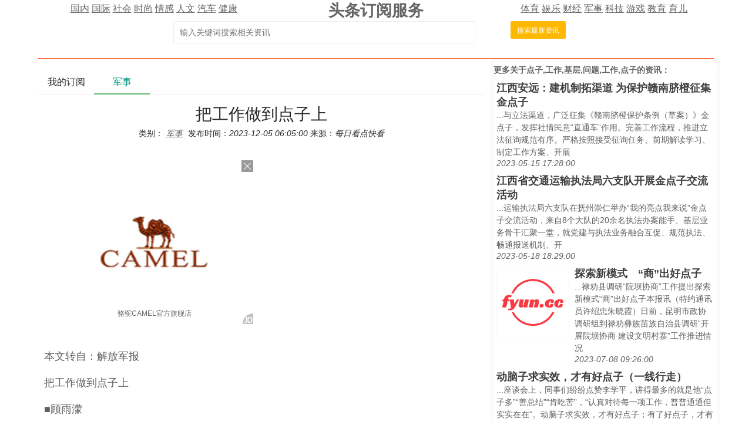

--- FILE ---
content_type: text/html; charset=utf-8
request_url: https://td.fyun.cc/detail/8c8da1964049055d7e81d80a911a7af72106e2b0.html
body_size: 10819
content:
<!DOCTYPE HTML>
<html lang="zh-Hans">
<head>
    <meta http-equiv="Content-Type" content="text/html; charset=utf-8" />
    <title>把工作做到点子上|订阅阅读</title>
    <meta name="renderer" content="webkit">
    <meta http-equiv="X-UA-Compatible" content="IE=edge,chrome=1">
    <meta name="viewport" content="width=device-width, initial-scale=1">
    <meta name="keywords" content="点子,工作,基层,问题,工作,点子,最新,资讯,订阅" />
    <meta name="description" content="新闻资讯订阅服务为您发现的最新关于把工作做到点子上的相关资讯，具体请看详情" />
    <link href="/style/css/layui.css" rel="stylesheet">
    <link href="/style/css/toutiao.css" rel="stylesheet">
    <script src="/style/js/jquery-3.2.1.min.js"></script>
    <script src="/style/js/jquery.base64.js"></script>
    <script src="/style/js/td.js?v=5050"></script>
    <script src="/style/layui.js"></script>
    <script src="/style/baidu_tongji.js"></script>
    <style>
        .content_area{
            font-size: 18px;
            text-align: left;
            line-height: 30px;
            padding: 10px 10px;
        }
        .content_area .widt_ad{
            width: 100%;
            text-align: center;
        }
        .content_area img{
            max-width: 96%;
            border-radius: 13px;
        }
        .title_area{
            text-align: center;
        }
        .title_area .doc_info{
            font-size: 14px;
            padding: 5px;
        }
        .title_area .doc_info a{
            font-size: 14px;
            padding: 5px;
        }
        .ad_main{
            padding: 30px;
            text-align: center;
        }
        .ad_main img{
            border: 0;
        }

    </style>
</head>
<body>
<style>
    .cls_top{
    }
    .cls_top .cls_top_cell{
        #height: 36px;
    }
    .cls_title h3{
        font-size: 27px;
        font-weight: bold;
    }
    .cls_bottom{
        #position: absolute;
        #bottom: 0px;
        width: 100%;
        text-align: center;
        padding: 5px;
    }
    .subscribe_newer {
        padding: 30px;
        font-size: 20px;
        line-height: 36px;
        text-align: left;
        color: #666666;
    }
    .subscribe_newer a{
        font-size: 20px;
        color: #666666;
        text-decoration: none;
    }
    .subscribe_newer p{
        text-indent: 40px;
    }
    .source_area{
        font-size: 14px;
        margin: 30px;
        border: solid 1px #666666;
        padding: 20px 40px;
        line-height: 28px;
        color: #3f3f3f;
    }
    .subscribe_more{
        text-align: right;
    }
    .hot_search a{
        padding: 0px 3px;
        font-size: 14px;
    }
</style>
<div class="layui-container cls_center">
    <div class="layui-row cls_top">
        <div class="layui-col-lg4 cls_top_cell">
            <div class="cls_bottom">
                                        <a href="/news/guonei/0/1.html" >国内</a>
                                                <a href="/news/guoji/0/1.html" >国际</a>
                                                <a href="/news/shehui/0/1.html" >社会</a>
                                                <a href="/news/shishang/0/1.html" >时尚</a>
                                                <a href="/news/qinggan/0/1.html" >情感</a>
                                                <a href="/news/lishi/0/1.html" >人文</a>
                                                <a href="/news/qiche/0/1.html" >汽车</a>
                                                <a href="/news/jiankang/0/1.html" >健康</a>
                                    </div>
        </div>
        <div class="layui-col-lg4 cls_title  cls_top_cell">
            <a href="https://td.fyun.cc/" style="text-decoration: none; color: #666666;"><h3>头条订阅服务</h3></a>
        </div>
        <div class="layui-col-lg4 cls_top_cell">
            <div class="cls_bottom">
                                    <a href="/news/tiyu/0/1.html" >体育</a>
                                        <a href="/news/yule/0/1.html" >娱乐</a>
                                        <a href="/news/caijing/0/1.html" >财经</a>
                                        <a href="/news/junshi/0/1.html" >军事</a>
                                        <a href="/news/keji/0/1.html" >科技</a>
                                        <a href="/news/youxi/0/1.html" >游戏</a>
                                        <a href="/news/jiaoyu/0/1.html" >教育</a>
                                        <a href="/news/yuer/0/1.html" >育儿</a>
                                </div>
        </div>
    </div>
    <div class="layui-row">
        <div class="layui-col-lg12 cls_center">
            <form class="layui-form" action="">
                <div class="layui-form-item layui-inline" style="width: 100%; max-width: 790px; text-align: center;">
                    <!--<label class="layui-form-label">搜索头条</label>//-->
                    <div class="layui-input-inline" style="max-width: 560px; width: 65%;margin-left: 50px;">
                        <input type="text" name="kw" autocomplete="off" placeholder="输入关键词搜索相关资讯" class="layui-input" value="">
                    </div>
                    <div class="layui-form-mid" style="padding: 0!important;margin-left: 50px;">
                        <button lay-submit class="layui-btn layui-btn-warm layui-btn-sm" lay-filter="search">搜索最新资讯</button>
                    </div>
                </div>
            </form>
        </div>
    </div>
    <div class="layui-row hot_search">
            </div>
    <hr class="layui-border-red">
</div><div class="layui-container cls_center">
    <div class="layui-row layui-col-space20">
        <div class="layui-col-lg8">
            <div class="layui-tab layui-tab-brief" lay-filter="tab_container">
                <ul class="layui-tab-title">
                    <li lay-id="tab_subscribe">我的订阅</li>
                    <li lay-id="tab_main" class="layui-this">军事</li>
                </ul>
                <div class="layui-tab-content">
                    <div class="layui-tab-item subscribe_contain">
                        <div class="subscribe_newer">
    <p>我们正处于一个信息大暴发的时代，每天都能产生数以百万计的新闻资讯！</p>
    <p>虽然有大数据推荐，但面对海量数据，通过我们的调研发现，在一个小时的时间里，您通常无法真正有效地获取您感兴趣的资讯！</p>
    <p><a href="https://td.fyun.cc/">头条新闻资讯订阅</a>，旨在帮助您收集感兴趣的资讯内容，并且在第一时间通知到您。可以有效节约您获取资讯的时间，避免错过一些关键信息。</p>
    <p><button id="subscribe_login" class="layui-btn layui-btn-warm" >点击订阅</button> </p>
</div>                    </div>
                    <div class="layui-tab-item layui-show">
                        <div class="title_area">
                            <h1>把工作做到点子上</h1>
                            <div class="doc_info">类别：<a href="/news/junshi/2693365/1.html"><i>军事</i></a>&nbsp;发布时间：<i>2023-12-05 06:05:00</i>&nbsp;来源：<i>每日看点快看</i></div>
                        </div>
                        <div class="ad_main">
                            <script type="text/javascript">var jd_union_pid="345021742947822811";var jd_union_euid="";</script><script type="text/javascript" src="//ads-union.jd.com/static/js/union.js"></script>
                        </div>
                        <div class="content_area layui-text">
                            
<p>本文转自：解放军报</p><p>把工作做到点子上</p><p>■顾雨濛</p><p>一次调研中，有位干部感慨地说，自己从年头忙到年尾，但一盘点，能让基层满意的工作却没做几件。由此，我不禁想到近日某部一位领导分享的抓建基层心得体会中的一句话：“只有身入一线，心至官兵中间，把解决基层实际问题和满足官兵需求对接起来，才能把工作做到点子上，最终赢得群众认可。”</p><p>分析一些干部工作得不到认可的原因，多是因为对基层底数不清，没有把解决基层实际问题和满足官兵需求对接起来，把工作做到点子上。怎么办？就是要到基层去、到现场去，通过深入一线的调查研究，真刀真枪地解决基层急难愁盼的问题。俗话说，吃别人嚼过的馍没味道。坐在办公室，而不深入基层，就永远拿不到第一手资料，“吃”不到新鲜的“馍”。要把工作做到点子上，就是要多到困难多、情况复杂的地方了解掌握情况、倾听群众呼声，奔着矛盾问题去，善于透过现象看本质，多问几个为什么，多想几个怎么办。</p><p>问题的背后是需求，越是“疑难杂症”越蕴含着群众的迫切需求。只有以“时时放心不下”的责任感多啃“硬骨头”、多接“烫手山芋”，“不解决问题不撒手”，才能让官兵满意、让基层认可。</p>                             <img src="https://td.fyun.cc/index.php?c=index&m=click_record&click_id=1254361" alt="" />
                        </div>
                        <div class="source_area">
                            <p>以上内容为资讯信息快照，由td.fyun.cc爬虫进行采集并收录，本站未对信息做任何修改，信息内容不代表本站立场。</p>
                            <p>快照生成时间：<i>2023-12-05 08:45:02</i></p>
                            <p>本站信息快照查询为非营利公共服务，如有侵权请联系我们进行删除。</p>
                            <p>信息原文地址：<button class="layui-btn layui-btn-danger layui-btn-sm" onclick="go_source();">原文链接</button> </p>
                        </div>
                    </div>
                </div>
            </div>
        </div>
        <div class="layui-col-lg4 layui-bg-gray right_area">
            <div class="more_kw_title">
                更多关于<a href="/kw/%E7%82%B9%E5%AD%90%2C%E5%B7%A5%E4%BD%9C%2C%E5%9F%BA%E5%B1%82%2C%E9%97%AE%E9%A2%98%2C%E5%B7%A5%E4%BD%9C%2C%E7%82%B9%E5%AD%90/2693365/1.html" >点子,工作,基层,问题,工作,点子</a>的资讯：
            </div>
            <div class="more_kw_list">
                <div class="list_area">
                                                <div class="layui-row list_item">
                                <div class="layui-col-lg12 text_list">
                                    <div class="item_title">
                                        <a href="/detail/535cb500aaa9acb518cc99a7ef3a66e97f2ec5a1.html" title="江西安远：建机制拓渠道 为保护赣南脐橙征集金点子" class="list_title">江西安远：建机制拓渠道 为保护赣南脐橙征集金点子</a>
                                    </div>
                                    <div class="item_content">
                                        ...与立法渠道，广泛征集《赣南脐橙保护条例（草案）》金点子，发挥社情民意“直通车”作用。完善工作流程，推进立法征询规范有序。严格按照接受征询任务、前期解读学习、制定工作方案、开展                                    </div>
                                    <div class="item_time">
                                        <i>2023-05-15 17:28:00</i>
                                    </div>
                                </div>
                            </div>
                                                                                <div class="layui-row list_item">
                                <div class="layui-col-lg12 text_list">
                                    <div class="item_title">
                                        <a href="/detail/ff73ebe53580378dbd587475335c8ee76d59c6b1.html" title="江西省交通运输执法局六支队开展金点子交流活动" class="list_title">江西省交通运输执法局六支队开展金点子交流活动</a>
                                    </div>
                                    <div class="item_content">
                                        ...运输执法局六支队在抚州崇仁举办“我的亮点我来说”金点子交流活动，来自8个大队的20余名执法办案能手、基层业务骨干汇聚一堂，就党建与执法业务融合互促、规范执法、畅通报送机制、开                                    </div>
                                    <div class="item_time">
                                        <i>2023-05-18 18:29:00</i>
                                    </div>
                                </div>
                            </div>
                                                                                <div class="layui-row list_item">
                                <div class="layui-col-lg4 item_pic">
                                    <a href="/detail/e2d8daa07cdd537031f470449f13865a014cf531.html" title="探索新模式　“商”出好点子"><img src="https://img3.fyun.cc/newsimg/373/760/6841dc02b8648589bbbe01e2a01fe69b3931e881.jpeg" alt="探索新模式　“商”出好点子" /></a>
                                </div>
                                <div class="layui-col-lg8 pic_list_text">
                                    <div class="item_title">
                                        <a href="/detail/e2d8daa07cdd537031f470449f13865a014cf531.html" title="探索新模式　“商”出好点子" class="list_title">探索新模式　“商”出好点子</a>
                                    </div>
                                    <div class="item_content">
                                        ...禄劝县调研“院坝协商”工作提出探索新模式“商”出好点子本报讯（特约通讯员许绍忠朱晓霞）日前，昆明市政协调研组到禄劝彝族苗族自治县调研“开展院坝协商·建设文明村寨”工作推进情况                                    </div>
                                    <div class="item_time">
                                        <i>2023-07-08 09:26:00</i>
                                    </div>
                                </div>
                            </div>
                                                                                <div class="layui-row list_item">
                                <div class="layui-col-lg12 text_list">
                                    <div class="item_title">
                                        <a href="/detail/dbe78912eba76e2684caa61e98a59dd72f36f9ec.html" title="动脑子求实效，才有好点子（一线行走）" class="list_title">动脑子求实效，才有好点子（一线行走）</a>
                                    </div>
                                    <div class="item_content">
                                        ...座谈会上，同事们纷纷点赞李学平，讲得最多的就是他“点子多”“善总结”“肯吃苦”，“认真对待每一项工作，普普通通但实实在在”。动脑子求实效，才有好点子；有了好点子，才有好服务。                                    </div>
                                    <div class="item_time">
                                        <i>2023-01-04 05:11:00</i>
                                    </div>
                                </div>
                            </div>
                                                                                <div class="layui-row list_item">
                                <div class="layui-col-lg12 text_list">
                                    <div class="item_title">
                                        <a href="/detail/a8ed1bbc4a4d440e198e93c769ca3d962c8ca1f5.html" title="使出真本领　找出真问题　研出金点子" class="list_title">使出真本领　找出真问题　研出金点子</a>
                                    </div>
                                    <div class="item_content">
                                        
本文转自：云南政协报使出真本领找出真问题研出金点子——文山州政协大兴调查研究小记■本报记者刘霞 通 讯 员王程磊今年以来，文山壮族苗族自治州政协高度重视调查研究工作，聚焦全州发展                                    </div>
                                    <div class="item_time">
                                        <i>2023-12-26 10:08:00</i>
                                    </div>
                                </div>
                            </div>
                                                                                <div class="layui-row list_item">
                                <div class="layui-col-lg12 text_list">
                                    <div class="item_title">
                                        <a href="/detail/17ea6f0620ef1347eab75b983d4233cf35763c5c.html" title="一起碰撞社区治理“金点子”" class="list_title">一起碰撞社区治理“金点子”</a>
                                    </div>
                                    <div class="item_content">
                                        ...办首期“基层治理书记沙龙”——一起碰撞社区治理“金点子”近日，高新区丹桂街道首期“基层治理书记沙龙”在银桦社区举行，该街道全体班子成员、各社区党组织书记、部门负责人共计31人                                    </div>
                                    <div class="item_time">
                                        <i>2023-11-02 08:06:00</i>
                                    </div>
                                </div>
                            </div>
                                                                                <div class="layui-row list_item">
                                <div class="layui-col-lg12 text_list">
                                    <div class="item_title">
                                        <a href="/detail/c8ea5e932f28758f478f61273e0c1882be25c4ec.html" title="“我为玉林发展献一策”金点子摘登" class="list_title">“我为玉林发展献一策”金点子摘登</a>
                                    </div>
                                    <div class="item_content">
                                        ...益献良策，凝心聚力谋发展。“我为玉林发展献一策”金点子征集活动一经推出，吸引了玉林市广大干部群众和支持玉林发展的社会各界人士踊跃参与。为推动“学方略、谋创新、抓落实”解放思想                                    </div>
                                    <div class="item_time">
                                        <i>2024-04-12 20:16:00</i>
                                    </div>
                                </div>
                            </div>
                                                                                <div class="layui-row list_item">
                                <div class="layui-col-lg12 text_list">
                                    <div class="item_title">
                                        <a href="/detail/b5ec60d000d9f5e4ef49c82966c85ab46ce95873.html" title="民生“金点子”将写入“十五五”规划" class="list_title">民生“金点子”将写入“十五五”规划</a>
                                    </div>
                                    <div class="item_content">
                                        ...下帷幕。一批兼具理论深度与实践价值的优秀作品和“金点子”意见建议，将逐步转化为保障民生的具体举措，写入人社领域的“十五五”规划当中。北京市人社局通过“开门问策”汇聚各界智慧，                                    </div>
                                    <div class="item_time">
                                        <i>2026-01-19 14:31:00</i>
                                    </div>
                                </div>
                            </div>
                                                                                <div class="layui-row list_item">
                                <div class="layui-col-lg4 item_pic">
                                    <a href="/detail/486390d42397e776ff461eaf2bc277a95f3bf016.html" title="泰安泰前街道“书记有约”沙龙会，共谋治理“金点子”"><img src="https://img3.fyun.cc/newsimg/495/304/cfd604e587b41b0d940741bb18f3e7330e29860b.jpeg" alt="泰安泰前街道“书记有约”沙龙会，共谋治理“金点子”" /></a>
                                </div>
                                <div class="layui-col-lg8 pic_list_text">
                                    <div class="item_title">
                                        <a href="/detail/486390d42397e776ff461eaf2bc277a95f3bf016.html" title="泰安泰前街道“书记有约”沙龙会，共谋治理“金点子”" class="list_title">泰安泰前街道“书记有约”沙龙会，共谋治理“金点子”</a>
                                    </div>
                                    <div class="item_content">
                                        ...中，不断提高居民生活品质；借助“头脑风暴”磨出“金点子”。要面对共性问题共谋治理新出路，在不断交流沟通中，把握住推进“物业融网·红暖万家”工程的好经验、好方法，主动打造社区治                                    </div>
                                    <div class="item_time">
                                        <i>2023-07-22 08:58:00</i>
                                    </div>
                                </div>
                            </div>
                                                                    </div>
            </div>

            <div class="more_kw_title">
                更多关于<a href="/news/junshi/2693365/1.html" >军事</a>的资讯：
            </div>
            <div class="more_kw_list">
                <div class="list_area">
                                                <div class="layui-row list_item">
                                <div class="layui-col-lg4 item_pic">
                                    <a href="/detail/e6c99dfb119f83aa94c2630e5b5b5ad54eee782e.html" title="严阵以待护通导 精检细修筑安途"><img src="https://img2.fyun.cc/newsimg/613/986/01aa094626ba6e762f7e2193be57c5faa2db87cd.jpeg" alt="严阵以待护通导 精检细修筑安途"/></a>
                                </div>
                                <div class="layui-col-lg8 pic_list_text">
                                    <div class="item_title">
                                        <a href="/detail/e6c99dfb119f83aa94c2630e5b5b5ad54eee782e.html" title="严阵以待护通导 精检细修筑安途" class="list_title">严阵以待护通导 精检细修筑安途</a>
                                    </div>
                                    <div class="item_content">
                                        
金秋时节，伴随着季节交替、温度变化，长春机场通信导航监视设备的稳定运行面临新挑战。在这场关乎飞行安全的关键战役中，长春机场以严谨的态度                                    </div>
                                    <div class="item_time">
                                        <i>2025-10-14 17:53:00</i>
                                    </div>
                                </div>
                            </div>
                                                                                <div class="layui-row list_item">
                                <div class="layui-col-lg4 item_pic">
                                    <a href="/detail/21e69469d6f817fc3f0fdfdbaf07dc94c2f1f996.html" title="南京造！V1000倾转旋翼混动飞行器机体结构下线"><img src="https://img3.fyun.cc/newsimg/746/298/861593b69837ababd28ef28a12aa28a58befaa17.jpeg" alt="南京造！V1000倾转旋翼混动飞行器机体结构下线"/></a>
                                </div>
                                <div class="layui-col-lg8 pic_list_text">
                                    <div class="item_title">
                                        <a href="/detail/21e69469d6f817fc3f0fdfdbaf07dc94c2f1f996.html" title="南京造！V1000倾转旋翼混动飞行器机体结构下线" class="list_title">南京造！V1000倾转旋翼混动飞行器机体结构下线</a>
                                    </div>
                                    <div class="item_content">
                                        
10月11日，V1000倾转旋翼混动飞行器首架机机体结构，在南京聚隆复合材料技术有限公司（位于江北新区智能制造产业园）下线                                    </div>
                                    <div class="item_time">
                                        <i>2025-10-15 08:08:00</i>
                                    </div>
                                </div>
                            </div>
                                                                                <div class="layui-row list_item">
                                <div class="layui-col-lg4 item_pic">
                                    <a href="/detail/e62c7a008178ee93cef2592c08f56b2d762e16f2.html" title="中国航空工业集团发布民用直升机中国市场预测年报"><img src="https://img3.fyun.cc/newsimg/407/289/dc0ec3da9f25aa079b050c4f28ed90e1b9799b72.jpeg" alt="中国航空工业集团发布民用直升机中国市场预测年报"/></a>
                                </div>
                                <div class="layui-col-lg8 pic_list_text">
                                    <div class="item_title">
                                        <a href="/detail/e62c7a008178ee93cef2592c08f56b2d762e16f2.html" title="中国航空工业集团发布民用直升机中国市场预测年报" class="list_title">中国航空工业集团发布民用直升机中国市场预测年报</a>
                                    </div>
                                    <div class="item_content">
                                        
《民用直升机中国市场预测年报（2025-2034）》发布现场。中航工业供图中国网10月15日讯（记者李智）10月15日                                    </div>
                                    <div class="item_time">
                                        <i>2025-10-15 21:43:00</i>
                                    </div>
                                </div>
                            </div>
                                                                                <div class="layui-row list_item">
                                <div class="layui-col-lg12 text_list">
                                    <div class="item_title">
                                        <a href="/detail/f61908c3738b133c186c170897176c2af44d85e5.html" title="给卫星“拴绳”，建智能集群" class="list_title">给卫星“拴绳”，建智能集群</a>
                                    </div>
                                    <div class="item_content">
                                        
青年教授研究在太空“放风筝”给卫星“拴绳”，建智能集群□南京日报/紫金山新闻记者张安琪“微重力试验启动！”一道坚定有力的指令                                    </div>
                                    <div class="item_time">
                                        <i>2025-10-16 07:38:00</i>
                                    </div>
                                </div>
                            </div>
                                                                                <div class="layui-row list_item">
                                <div class="layui-col-lg4 item_pic">
                                    <a href="/detail/e5bf6e61061ab4e75dd6ad9d7864adba46440a7a.html" title="全球首座！三千吨级全直流风电安装船“北欧之风”号在烟台交付"><img src="https://img2.fyun.cc/newsimg/174/124/dd9d9c71251adf2dff10064db1700461f1b98535.jpeg" alt="全球首座！三千吨级全直流风电安装船“北欧之风”号在烟台交付"/></a>
                                </div>
                                <div class="layui-col-lg8 pic_list_text">
                                    <div class="item_title">
                                        <a href="/detail/e5bf6e61061ab4e75dd6ad9d7864adba46440a7a.html" title="全球首座！三千吨级全直流风电安装船“北欧之风”号在烟台交付" class="list_title">全球首座！三千吨级全直流风电安装船“北欧之风”号在烟台交付</a>
                                    </div>
                                    <div class="item_content">
                                        
10月15日，全球首座吊装能力突破三千吨级的全直流供电风电安装船——“北欧之风”号在山东烟台交付，填补了全球超大型全直流风电安装船的技术空白                                    </div>
                                    <div class="item_time">
                                        <i>2025-10-16 09:03:00</i>
                                    </div>
                                </div>
                            </div>
                                                                                <div class="layui-row list_item">
                                <div class="layui-col-lg4 item_pic">
                                    <a href="/detail/ea9b318c9f4b8da1b555cc89c47c583515c0a58c.html" title="影像记录｜“刘老庄连”：擎旗自有后来人"><img src="https://img3.fyun.cc/newsimg/858/694/d7919aa0442085d1bd5948a08878679fb8ffbd3a.jpeg" alt="影像记录｜“刘老庄连”：擎旗自有后来人"/></a>
                                </div>
                                <div class="layui-col-lg8 pic_list_text">
                                    <div class="item_title">
                                        <a href="/detail/ea9b318c9f4b8da1b555cc89c47c583515c0a58c.html" title="影像记录｜“刘老庄连”：擎旗自有后来人" class="list_title">影像记录｜“刘老庄连”：擎旗自有后来人</a>
                                    </div>
                                    <div class="item_content">
                                        
9月3日，纪念中国人民抗日战争暨世界反法西斯战争胜利80周年大会在北京隆重举行。这是战旗方队通过天安门广场。 新华社发2025年9月3日                                    </div>
                                    <div class="item_time">
                                        <i>2025-10-16 09:20:00</i>
                                    </div>
                                </div>
                            </div>
                                                                                <div class="layui-row list_item">
                                <div class="layui-col-lg12 text_list">
                                    <div class="item_title">
                                        <a href="/detail/5eee0c23d4035509a7dfb2e130a5f54e97895396.html" title="关于加强山东省齐鲁足球超级联赛（泰安赛区）主场比赛期间“低慢小”飞行器管控工作的通告" class="list_title">关于加强山东省齐鲁足球超级联赛（泰安赛区）主场比赛期间“低慢</a>
                                    </div>
                                    <div class="item_content">
                                        
关于加强山东省齐鲁足球超级联赛（泰安赛区）主场比赛期间“低慢小”飞行器管控工作的通告为确保山东省齐鲁足球超级联赛（泰安赛区）主场比赛期间各项活动安全有序进行                                    </div>
                                    <div class="item_time">
                                        <i>2025-10-16 15:51:00</i>
                                    </div>
                                </div>
                            </div>
                                                                                <div class="layui-row list_item">
                                <div class="layui-col-lg4 item_pic">
                                    <a href="/detail/1baf76ddaf49fa58d6c90432d5080a7d9124ba7d.html" title="唐山海运职业学院开展学生军训实弹射击活动"><img src="https://img2.fyun.cc/newsimg/93/651/e0d3b910bc4ce58ae2b19422a16b8edd679b158e.jpeg" alt="唐山海运职业学院开展学生军训实弹射击活动"/></a>
                                </div>
                                <div class="layui-col-lg8 pic_list_text">
                                    <div class="item_title">
                                        <a href="/detail/1baf76ddaf49fa58d6c90432d5080a7d9124ba7d.html" title="唐山海运职业学院开展学生军训实弹射击活动" class="list_title">唐山海运职业学院开展学生军训实弹射击活动</a>
                                    </div>
                                    <div class="item_content">
                                        
河北新闻网讯（沈子轶、于春梅、王育民）为进一步深化学生国防教育，铸牢国防观念根基，帮助学生掌握基本军事技能，10月14日                                    </div>
                                    <div class="item_time">
                                        <i>2025-10-16 15:56:00</i>
                                    </div>
                                </div>
                            </div>
                                                                                <div class="layui-row list_item">
                                <div class="layui-col-lg4 item_pic">
                                    <a href="/detail/4c649eba95bd3ef74bbc789293766a3b98f9ad45.html" title="实战淬火砺尖兵，比武备战展担当！龙岩市消防救援支队积极备战全省消防救援队伍比武竞赛"><img src="https://img2.fyun.cc/newsimg/800/161/fcb2a09b330b4cce201e822826a216d084d1c672.jpeg" alt="实战淬火砺尖兵，比武备战展担当！龙岩市消防救援支队积极备战全省消防救援队伍比武竞赛"/></a>
                                </div>
                                <div class="layui-col-lg8 pic_list_text">
                                    <div class="item_title">
                                        <a href="/detail/4c649eba95bd3ef74bbc789293766a3b98f9ad45.html" title="实战淬火砺尖兵，比武备战展担当！龙岩市消防救援支队积极备战全省消防救援队伍比武竞赛" class="list_title">实战淬火砺尖兵，比武备战展担当！龙岩市消防救援支队积极备战全</a>
                                    </div>
                                    <div class="item_content">
                                        
东南网龙岩10月16日讯（通讯员 戴丽涓）“这次时间不行，再来一次！参加比武和遂行任务一样，不仅要有过硬的体能和技能，还要充分预想到可能发生的各种不可抗力因素……”近日                                    </div>
                                    <div class="item_time">
                                        <i>2025-10-16 16:21:00</i>
                                    </div>
                                </div>
                            </div>
                                                                                <div class="layui-row list_item">
                                <div class="layui-col-lg4 item_pic">
                                    <a href="/detail/1d6c835fbc7f241db1495565677a189019984b2a.html" title="全球首座！吊装能力突破三千吨级全直流供电风电安装船在烟台交付"><img src="https://img2.fyun.cc/newsimg/630/386/b315389805d985d3bd19bc78c0636fe2b1ff5413.jpeg" alt="全球首座！吊装能力突破三千吨级全直流供电风电安装船在烟台交付"/></a>
                                </div>
                                <div class="layui-col-lg8 pic_list_text">
                                    <div class="item_title">
                                        <a href="/detail/1d6c835fbc7f241db1495565677a189019984b2a.html" title="全球首座！吊装能力突破三千吨级全直流供电风电安装船在烟台交付" class="list_title">全球首座！吊装能力突破三千吨级全直流供电风电安装船在烟台交付</a>
                                    </div>
                                    <div class="item_content">
                                        
通讯员 房欣第 齐鲁晚报·齐鲁壹点 闫丽君从中集来福士获悉，10月15日，全球首座吊装能力突破三千吨级的全直流供电风电安装船——“北欧之风”号在烟台如期交付                                    </div>
                                    <div class="item_time">
                                        <i>2025-10-16 16:59:00</i>
                                    </div>
                                </div>
                            </div>
                                                                                <div class="layui-row list_item">
                                <div class="layui-col-lg4 item_pic">
                                    <a href="/detail/f41ddb4e72ed3354c8d7c5e210e24889b6354250.html" title="山东选手杨洋成功挑战八百流沙极限赛"><img src="https://img3.fyun.cc/newsimg/152/457/3f53b54f595a8ed7c5c903c57a4e060ecd763cd7.jpeg" alt="山东选手杨洋成功挑战八百流沙极限赛"/></a>
                                </div>
                                <div class="layui-col-lg8 pic_list_text">
                                    <div class="item_title">
                                        <a href="/detail/f41ddb4e72ed3354c8d7c5e210e24889b6354250.html" title="山东选手杨洋成功挑战八百流沙极限赛" class="list_title">山东选手杨洋成功挑战八百流沙极限赛</a>
                                    </div>
                                    <div class="item_content">
                                        
备受国内外极限越野选手关注的2025“八百流沙”极限赛于10月9日在甘肃戈壁清泉收官，山东选手杨洋获得全球第10，中国第3                                    </div>
                                    <div class="item_time">
                                        <i>2025-10-16 18:09:00</i>
                                    </div>
                                </div>
                            </div>
                                                                                <div class="layui-row list_item">
                                <div class="layui-col-lg12 text_list">
                                    <div class="item_title">
                                        <a href="/detail/5555ec22424c01fd1f27be8a40c0f297733603d0.html" title="全球起飞重量最大民用水陆两栖飞机AG600“鲲龙”亮相天津直博会" class="list_title">全球起飞重量最大民用水陆两栖飞机AG600“鲲龙”亮相天津直</a>
                                    </div>
                                    <div class="item_content">
                                        
中国网10月16日讯（记者 李智）10月16日，第七届中国天津国际直升机博览会在天津渤海新区空港经济区中国航空工业集团天津民用直升机产业化基地开幕                                    </div>
                                    <div class="item_time">
                                        <i>2025-10-16 20:18:00</i>
                                    </div>
                                </div>
                            </div>
                                                                                <div class="layui-row list_item">
                                <div class="layui-col-lg12 text_list">
                                    <div class="item_title">
                                        <a href="/detail/e1c2cb63a8d7da4b0baf2f0ff1aaf1cedbea6b8f.html" title="AG600“鲲龙”亮相天津直博会" class="list_title">AG600“鲲龙”亮相天津直博会</a>
                                    </div>
                                    <div class="item_content">
                                        
海外网天津10月16日电 （严冰 徐嘉扬）10月16日，第七届中国天津国际直升机博览会在天津渤海新区空港经济区中国航空工业集团天津民用直升机产业化基地开幕                                    </div>
                                    <div class="item_time">
                                        <i>2025-10-16 20:32:00</i>
                                    </div>
                                </div>
                            </div>
                                                                                <div class="layui-row list_item">
                                <div class="layui-col-lg12 text_list">
                                    <div class="item_title">
                                        <a href="/detail/1d28d448b89ba37db06e06eacc0fd421191317c7.html" title="直-20T突击直升机直博会首秀：兼具火力突击与机降运输双重能力" class="list_title">直-20T突击直升机直博会首秀：兼具火力突击与机降运输双重能</a>
                                    </div>
                                    <div class="item_content">
                                        
中国网10月16日讯（记者 李智）在第七届中国天津国际直升机博览会开幕式上，陆军“风雷”飞行表演队上演精彩的飞行表演。其中                                    </div>
                                    <div class="item_time">
                                        <i>2025-10-16 20:49:00</i>
                                    </div>
                                </div>
                            </div>
                                                                                <div class="layui-row list_item">
                                <div class="layui-col-lg4 item_pic">
                                    <a href="/detail/c2917fe7ca0b9c9afce9344b92f3e318b95c0035.html" title="黄蓝交响乐，守护奏和弦"><img src="https://img2.fyun.cc/newsimg/893/32/b0a3d4c85d91829b333e52bff3cd5dd3b6a49fce.jpeg" alt="黄蓝交响乐，守护奏和弦"/></a>
                                </div>
                                <div class="layui-col-lg8 pic_list_text">
                                    <div class="item_title">
                                        <a href="/detail/c2917fe7ca0b9c9afce9344b92f3e318b95c0035.html" title="黄蓝交响乐，守护奏和弦" class="list_title">黄蓝交响乐，守护奏和弦</a>
                                    </div>
                                    <div class="item_content">
                                        
“当黄河奔涌的浊浪与蔚蓝的海水相拥，在胜利油田新北工区海域绘就出鲜明的黄蓝分界线，一艘红色船舶穿梭其间，这是令人心醉的海上图景                                    </div>
                                    <div class="item_time">
                                        <i>2025-10-17 09:24:00</i>
                                    </div>
                                </div>
                            </div>
                                                                    </div>
            </div>
        </div>
    </div>

<hr class="layui-border-red">
<div class="layui-footer footer">
    <div>POWERED BY <a href="https://fyun.cc/" target="_blank" class="fyuncc_domain">FYUN.CC</a> LINK:<a href="https://fyun.cc/changshu_ai.htm" target="_blank">常熟AI人工智能俱乐部</a> </div>
    <div>CONTACT ON <a href="mailto:webmaster@fyun.cc" target="_blank" class="fyuncc_domain">WEBMASTER@FYUN.CC</a></div>
</div>
<script language="JavaScript">
    layui.use(['form', 'util','element'], function() {
        var form = layui.form;
        var element = layui.element;

        form.on("submit(search)",function(data){
            if(data.field["kw"] == ""){
                url = "/";
            }else{
                url = "/ss/" + encodeURI(data.field["kw"])+"/1.html";
            }
            location.href = url;
            return false;
        });

        form.on("submit(subscribe)",function(data){
            let that = this;
            $.post("/sc/ajax_add.html",data.field,function(rst){
                if(check_rst(rst)){
                    form.val("subscribe_form",{
                        "sub_kw":""
                    });
                    reload_subscribe();
                }
            },"json");

            return false;
        });

        element.on('tab(tab_container)', function(){
            var tab_name = this.getAttribute('lay-id');
            if(tab_name == "tab_subscribe"){
                reload_subscribe();
            }
        });

    });


</script></div>

<script>
    layui.use(['form', 'util','element'], function() {
        var element = layui.element;
        var form = layui.form;
        var layer = layui.layer;
        var util = layui.util;

        form.render(); // 渲染全部

    });

    var source_url = "aHR0cHM6Ly9taW5pLmVhc3RkYXkuY29tL25zYS8yMzEyMDUwNjA1MjI2NTkzNTMyNTguaHRtbA==";

    function go_source(){
        window.open($.base64.decode(source_url),"_blank");
    }

</script>
</body>
</html>


--- FILE ---
content_type: text/html;charset=UTF-8
request_url: https://ads-union.jd.com/pre?callback=callback&pid=345021742947822811&cuid=&euid=&cb=jd1769366086910&t=1769366086911
body_size: 102
content:
	callback('jd1769366086910="//ads-union.jd.com/shop?type=shop&pt=2&unionId=1003523374&siteId=4101371206&mid=13726&w=336&h=280&euid=&cuid=&pid=345021742947822811&pvt=0&pv=651d22323cc94c19be93400f0ccb9992&cUnionId=&extColumns=&lpt=0"')


--- FILE ---
content_type: text/html;charset=UTF-8
request_url: https://ads-union.jd.com/shop?type=shop&pt=2&unionId=1003523374&siteId=4101371206&mid=13726&w=336&h=280&euid=&cuid=&pid=345021742947822811&pvt=0&pv=651d22323cc94c19be93400f0ccb9992&cUnionId=&extColumns=&lpt=0&charSet=UTF-8&windowSize=336,280
body_size: 657
content:
	<!DOCTYPE html PUBLIC "-//W3C//DTD XHTML 1.0 Transitional//EN" "http://www.w3.org/TR/xhtml1/DTD/xhtml1-transitional.dtd"> 
<html xmlns="http://www.w3.org/1999/xhtml">
	<head>
        <meta content="text/html; charset=utf-8" http-equiv=Content-Type/>
		<title></title>
		<link rel="stylesheet" type="text/css" href="/static/css/new_page.css" />
	</head>
	<body>
		<div class="media-box" style=" height:280px;   width:336px; ">
			<div class="mark"><a href="//media.jd.com/" target="_blank" title="京东联盟推广">JD</a></div>
			<a href="//union-click.jd.com/jdc?type=union&p=JF8BAIkKHl8UXgYEUV1VDU0eAGwBG1slXjYCV19aCEIeBGwIK1sXWwUFZBoCUBVIWC04Qh5QHA0cSgwNVB9KWikXQA4KD1heZFlZCB4UAG0LGQlHVQNQVFYOXEMVBm4JTFpHD1UKXFZeOE4XAm8KHVsWXAEyVF9cCk8UAW0OHmslXQcyZG5tOHsWM184Kw&t=W1dCFBBFC1BCWwFGAlMdSVJKSQVJ&e="  target="_blank"><img src="http://img30.360buyimg.com/N7/jfs/t20083/196/507316546/6656/cb46f9e1/5af806d2Nd25b0885.png"/>
			<div class="info"><i>骆驼CAMEL官方旗舰店</i> </div></a>
		</div>
	</body>
</html>

--- FILE ---
content_type: text/javascript
request_url: https://ads-union.jd.com/static/js/union.js
body_size: 1416
content:
{
    var url_prefix = "//ads-union.jd.com/pre?callback=callback";
    function parallelLoadScripts(scripts, callback) {
        if (typeof (scripts) != "object") {
            var scripts = [scripts];
        }
        var HEAD = document.getElementsByTagName("head").item(0)
            || document.documentElement, s = new Array(), loaded = 0;
        for (var i = 0; i < scripts.length; i++) {
            s[i] = document.createElement("script");
            s[i].setAttribute("type", "text/javascript");
            s[i].onload = s[i].onreadystatechange = function () {
                if (!/*@cc_on!@*/0 || this.readyState == "loaded" || this.readyState == "complete") {
                    loaded++;
                    if (loaded == scripts.length && typeof (callback) == "function") {
                        callback()
                    }
                }
            };
            s[i].setAttribute("src", scripts[i] + "&t=" + new Date().getTime());
            HEAD.appendChild(s[i])
        }
    }
    function insertAfter(c, b) {
        var a = b.parentNode;
        if (a.lastChild == b) {
            a.appendChild(c)
        } else {
            a.insertBefore(c, b.nextSibling)
        }
    }
    function callback(data) {
        eval(data)
    }
    function requestApi() {
        var union = {
            pid: jd_union_pid,
            cuid: "",
            euid: ""
        };
        if ("undefined" != typeof jd_union_cuid) {
            union.cuid = jd_union_cuid;
        }
        if ("undefined" != typeof jd_union_euid) {
            union.euid = jd_union_euid;
        }
        var userData = {
            browser: navigator,
            charSet: function () {
                var charSet = "";
                var oType = "";
                if (navigator.userAgent.indexOf("MSIE") != -1) {
                    oType = "IE"
                } else {
                    if (navigator.userAgent.indexOf("Firefox") != -1) {
                        oType = "FIREFOX"
                    }
                }
                switch (oType) {
                    case "IE":
                        charSet = document.charset;
                        break;
                    case "FIREFOX":
                        charSet = document.characterSet;
                        break;
                    default:
                        charSet = document.characterSet;
                        break
                }
                return charSet
            },
            windowSize: window.screen.width + "," + window.screen.height,
            documentSize: document.body.clientWidth + "," + document.body.clientHeight
        };
        var scripts = document.getElementsByTagName("script");
        var script = scripts[scripts.length - 1];
        var time = new Date().getTime();
        var apiUrl = url_prefix + "&pid=" + union.pid + "&cuid=" + union.cuid + "&euid=" + union.euid + "&cb=jd" + time;
        parallelLoadScripts(apiUrl, function () {
            var adUrl = eval("jd" + time);
            if (adUrl) {
                var w = 0, h = 0;
                var regW = /&w=\d+/;
                var regH = /&h=\d+/;
                var regNum = /\d+/;
                w = regNum.exec(regW.exec(adUrl));
                h = regNum.exec(regH.exec(adUrl));
                if (!w) { w = window.screen.width; }
                if (!h) { h = window.screen.height; }
                var siteSize = w + "," + h;
                var m_content = document.createElement("iframe");
                m_content.scrolling = "no";
                m_content.setAttribute("frameborder", "0", 0);
                var iframeSrc = adUrl;
                iframeSrc += "&charSet=" + userData.charSet();
                iframeSrc += "&windowSize=" + siteSize;
                m_content.width = w / 1 < 50 ? "100%" : w + "px";
                m_content.height = h / 1 < 50 ? "100%" : h + "px";
                m_content.src = iframeSrc;

                //添加关闭按钮
                var wrap = document.createElement("div");
                wrap.style = "position:relative;width:"+m_content.width+";height:"+m_content.height;
                var close = document.createElement("div");
                close.style = "position:absolute;top:1px;right:0;background:url('//img1.360buyimg.com/da/jfs/t2404/310/2196729438/1126/702d4c79/56a598b6N82664dfc.png');height:20px;width:20px;";
                close.onclick = function () { this.parentNode.style.display = 'none' };
                wrap.appendChild(m_content);
                wrap.appendChild(close);
                insertAfter(wrap, script);
            }
        })
    }
    requestApi();
}